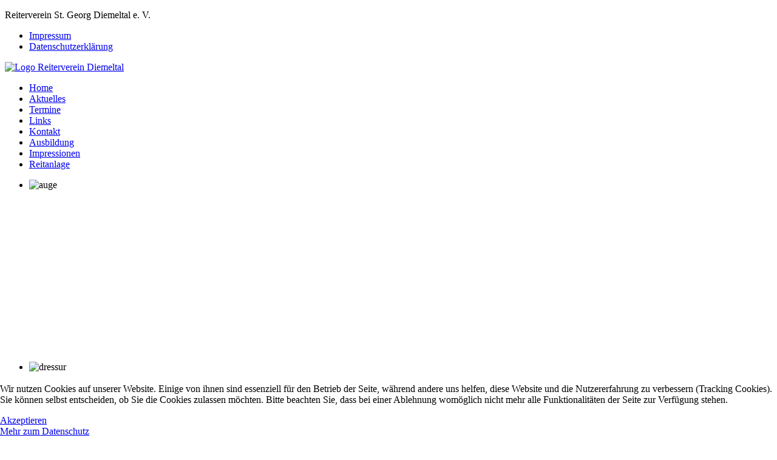

--- FILE ---
content_type: text/html; charset=utf-8
request_url: https://rv-germete.de/index.php/reitanlage
body_size: 16150
content:
<!DOCTYPE HTML>
<html lang="de-de" dir="ltr"  data-config='{"twitter":0,"plusone":0,"facebook":0,"style":"default"}'>

<head>
<meta http-equiv="X-UA-Compatible" content="IE=edge">
<meta name="viewport" content="width=device-width, initial-scale=1">
<meta charset="utf-8" />
	<base href="https://rv-germete.de/index.php/reitanlage" />
	<meta name="keywords" content="Reiterverein, Germete, Diemeltal, Warburg, Reiter, Verein, Reiten, Springen, St. Georg" />
	<meta name="description" content="Der Reiterverein St. Georg Diemeltal Germete stellt sich vor" />
	<meta name="generator" content="Joomla! - Open Source Content Management" />
	<title>Reitanlage</title>
	<link href="/index.php/reitanlage?format=feed&amp;type=rss" rel="alternate" type="application/rss+xml" title="RSS 2.0" />
	<link href="/index.php/reitanlage?format=feed&amp;type=atom" rel="alternate" type="application/atom+xml" title="Atom 1.0" />
	<link href="/templates/yoo_monday/favicon.ico" rel="shortcut icon" type="image/vnd.microsoft.icon" />
	<link href="/plugins/system/jcemediabox/css/jcemediabox.min.css?0072da39200af2a5f0dbaf1a155242cd" rel="stylesheet" />
	<link href="/plugins/system/cookiehint/css/style.css?05a1c2bef81e9bdb20cdf176840f9b0b" rel="stylesheet" />
	<style>

.hide { display: none; }
.table-noheader { border-collapse: collapse; }
.table-noheader thead { display: none; }
#redim-cookiehint-bottom {position: fixed; z-index: 99999; left: 0px; right: 0px; bottom: 0px; top: auto !important;}
	</style>
	<script type="application/json" class="joomla-script-options new">{"csrf.token":"1fac1e6bda8cd98b789b7d156c2a6dd1","system.paths":{"root":"","base":""}}</script>
	<script src="/media/jui/js/jquery.min.js?05a1c2bef81e9bdb20cdf176840f9b0b"></script>
	<script src="/media/jui/js/jquery-noconflict.js?05a1c2bef81e9bdb20cdf176840f9b0b"></script>
	<script src="/media/jui/js/jquery-migrate.min.js?05a1c2bef81e9bdb20cdf176840f9b0b"></script>
	<script src="/media/system/js/caption.js?05a1c2bef81e9bdb20cdf176840f9b0b"></script>
	<script src="/media/system/js/core.js?05a1c2bef81e9bdb20cdf176840f9b0b"></script>
	<script src="/media/jui/js/bootstrap.min.js?05a1c2bef81e9bdb20cdf176840f9b0b"></script>
	<script src="/plugins/system/jcemediabox/js/jcemediabox.min.js?d67233ea942db0e502a9d3ca48545fb9"></script>
	<script src="/media/widgetkit/uikit2-b9e2431c.js"></script>
	<script src="/media/widgetkit/wk-scripts-2e1c24c1.js"></script>
	<script>
jQuery(window).on('load',  function() {
				new JCaption('img.caption');
			});jQuery(function($){ initPopovers(); $("body").on("subform-row-add", initPopovers); function initPopovers (event, container) { $(container || document).find(".hasPopover").popover({"html": true,"trigger": "hover focus","container": "body"});} });jQuery(document).ready(function(){WfMediabox.init({"base":"\/","theme":"standard","width":"","height":"","lightbox":0,"shadowbox":0,"icons":1,"overlay":1,"overlay_opacity":0.8000000000000000444089209850062616169452667236328125,"overlay_color":"#000000","transition_speed":500,"close":2,"scrolling":"fixed","labels":{"close":"Close","next":"Next","previous":"Previous","cancel":"Cancel","numbers":"{{numbers}}","numbers_count":"{{current}} of {{total}}","download":"Download"}});});
	</script>

<link rel="apple-touch-icon-precomposed" href="/templates/yoo_monday/apple_touch_icon.png">
<link rel="stylesheet" href="/templates/yoo_monday/css/bootstrap.css">
<link rel="stylesheet" href="/templates/yoo_monday/css/theme.css">
<link rel="stylesheet" href="/templates/yoo_monday/css/custom.css">
<script src="/templates/yoo_monday/warp/vendor/uikit/js/uikit.js"></script>
<script src="/templates/yoo_monday/warp/vendor/uikit/js/components/autocomplete.js"></script>
<script src="/templates/yoo_monday/warp/vendor/uikit/js/components/search.js"></script>
<script src="/templates/yoo_monday/warp/vendor/uikit/js/components/tooltip.js"></script>
<script src="/templates/yoo_monday/warp/vendor/uikit/js/components/sticky.js"></script>
<script src="/templates/yoo_monday/warp/js/social.js"></script>
<script src="/templates/yoo_monday/js/theme.js"></script>
</head>

<body class="tm-sidebar-a-right tm-sidebars-1  tm-noblog">

        <div class="tm-toolbar uk-visible-large">
        <div class="uk-container uk-container-center uk-clearfix">

                        <div class="uk-float-left"><div class="uk-panel">
	<p>Reiterverein St. Georg Diemeltal e. V.</p></div></div>
            
                        <div class="uk-float-right"><div class="uk-panel"><ul class="uk-subnav uk-subnav-line">
<li><a href="/index.php/impressum">Impressum</a></li><li><a href="/index.php/datenschutzerklaerung">Datenschutzerklärung</a></li></ul></div></div>
                    </div>
    </div>
    
        <div class="tm-navbar" data-uk-sticky="{media: 768}" >

        <div class="uk-navbar">
    <div class="tm-headerbar tm-headerbar-default uk-container uk-container-center uk-flex uk-flex-space-between">
        <div class="uk-flex uk-flex-middle">

            
                        <a class="tm-logo-small uk-hidden-large" href="https://www.rv-germete.de">
	<p><img src="/images/Logo_Reiterverein-Diemeltal.jpg" alt="Logo Reiterverein Diemeltal" width="160" height="60" /></p></a>
            
                        <nav class="uk-visible-large">
                <ul class="uk-navbar-nav uk-hidden-small">
<li><a href="/index.php">Home</a></li><li><a href="/index.php/aktuelles">Aktuelles</a></li><li><a href="/index.php/termine">Termine</a></li><li><a href="/index.php/links">Links</a></li><li><a href="/index.php/kontakt">Kontakt</a></li><li><a href="/index.php/ausbildung">Ausbildung</a></li><li><a href="/index.php/impressionen">Impressionen</a></li><li class="uk-active"><a href="/index.php/reitanlage">Reitanlage</a></li></ul>            </nav>
                    </div>
                            <div class="uk-flex uk-flex-middle uk-flex-right">
                                    </div>

                                    <a href="#offcanvas" class="uk-navbar-toggle uk-hidden-large" data-uk-offcanvas></a>
                                </div>
</div>

    </div>
    
    <div class="uk-container uk-container-center">

                        <section id="tm-top-a" class="tm-top-a uk-grid" data-uk-grid-match="{target:'> div > .uk-panel'}" data-uk-grid-margin>
<div class="uk-width-1-1"><div class="uk-panel uk-panel-header">
<div data-uk-slideshow="{autoplay: true ,autoplayInterval: 12000,kenburns: '15s'}">

    <div class="uk-slidenav-position">

        <ul class="uk-slideshow">
        
            <li style="min-height: 300px;">

                
                    <img src="/images/header/auge.jpg" alt="auge">
                    
                    
                    
                
            </li>

        
            <li style="min-height: 300px;">

                
                    <img src="/images/header/dressur.jpg" alt="dressur">
                    
                    
                    
                
            </li>

        
            <li style="min-height: 300px;">

                
                    <img src="/images/header/herde2.jpg" alt="herde2">
                    
                    
                    
                
            </li>

        
            <li style="min-height: 300px;">

                
                    <img src="/images/header/reitanlage-diemeltal.jpg" alt="reitanlage-diemeltal">
                    
                    
                    
                
            </li>

        
            <li style="min-height: 300px;">

                
                    <img src="/images/header/reiterverein-diemeltal_6.jpg" alt="reiterverein-diemeltal 6">
                    
                    
                    
                
            </li>

        
            <li style="min-height: 300px;">

                
                    <img src="/images/header/reiterverein-diemeltal_7.jpg" alt="reiterverein-diemeltal 7">
                    
                    
                    
                
            </li>

        
            <li style="min-height: 300px;">

                
                    <img src="/images/header/reiterverein-diemeltal_8.jpg" alt="reiterverein-diemeltal 8">
                    
                    
                    
                
            </li>

        
            <li style="min-height: 300px;">

                
                    <img src="/images/header/reiterverein-diemeltal_9.jpg" alt="reiterverein-diemeltal 9">
                    
                    
                    
                
            </li>

                </ul>

                <a href="#" class="uk-slidenav uk-slidenav-contrast uk-slidenav-previous uk-hidden-touch" data-uk-slideshow-item="previous"></a>
        <a href="#" class="uk-slidenav uk-slidenav-contrast uk-slidenav-next uk-hidden-touch" data-uk-slideshow-item="next"></a>
        
                <div class="uk-overlay-panel uk-overlay-bottom">
            
<ul class="uk-dotnav uk-dotnav-contrast uk-flex-center">
    <li data-uk-slideshow-item="0"><a href="#">auge</a></li>
    <li data-uk-slideshow-item="1"><a href="#">dressur</a></li>
    <li data-uk-slideshow-item="2"><a href="#">herde2</a></li>
    <li data-uk-slideshow-item="3"><a href="#">reitanlage-diemeltal</a></li>
    <li data-uk-slideshow-item="4"><a href="#">reiterverein-diemeltal 6</a></li>
    <li data-uk-slideshow-item="5"><a href="#">reiterverein-diemeltal 7</a></li>
    <li data-uk-slideshow-item="6"><a href="#">reiterverein-diemeltal 8</a></li>
    <li data-uk-slideshow-item="7"><a href="#">reiterverein-diemeltal 9</a></li>
</ul>
        </div>
        
    </div>

    
</div>
</div></div>
</section>
        
        
        
        
                <div id="tm-main" class="uk-grid" data-uk-grid-match data-uk-grid-margin>

                        <div class="tm-main uk-width-large-3-4 uk-flex-order-last">

                
                                <main id="tm-content" class="tm-content">

                    
                    <div id="system-message-container">
</div>
<div class="category-list">

<div>
	<div class="content-category">
		
					<h2>
				Reitanlage			</h2>
				
							
				<form action="https://rv-germete.de/index.php/reitanlage" method="post" name="adminForm" id="adminForm" class="form-inline">

	<table class="category table table-striped table-bordered table-hover table-noheader">
		<caption class="hide">Liste von Beiträgen in der Kategorie Reitanlage</caption>
		<thead>
			<tr>
				<th scope="col" id="categorylist_header_title">
					<a href="#" onclick="Joomla.tableOrdering('a.title','asc','', document.getElementById('adminForm'));return false;" class="hasPopover" title="Titel" data-content="Klicken, um diese Spalte zu sortieren" data-placement="top">Titel</a>				</th>
																											</tr>
		</thead>
		<tbody>
									<tr class="cat-list-row0" >
						<td headers="categorylist_header_title" class="list-title">
									<a href="/index.php/reitanlage/51-preisliste-fuer-eingestallte-pferde">
						Preisliste für Eingestallte Pferde					</a>
																								</td>
																					</tr>
									<tr class="cat-list-row1" >
						<td headers="categorylist_header_title" class="list-title">
									<a href="/index.php/reitanlage/33-vereinsgelaende">
						Unser Vereinsgelände					</a>
																								</td>
																					</tr>
									<tr class="cat-list-row0" >
						<td headers="categorylist_header_title" class="list-title">
									<a href="/index.php/reitanlage/23-reithalle">
						Unsere Reithalle					</a>
																								</td>
																					</tr>
				</tbody>
	</table>


	</form>

			</div>
</div>


</div>

                </main>
                
                
            </div>
            
                                                            <aside class="tm-sidebar-a uk-width-large-1-4 uk-flex-order-last"><div class="uk-panel uk-panel-box">
	<p><img src="/images/Logo_Reiterverein-Diemeltal.png" alt="Logo Reiterverein Diemeltal" width="319" height="120" style="display: block; margin-left: auto; margin-right: auto;" /></p></div>
<div class="uk-panel uk-panel-box"><h3 class="uk-panel-title">Downloads</h3><ul class="uk-nav uk-nav-parent-icon uk-nav-side" data-uk-nav="{}">
<li class="uk-active"><a href="http://rv-germete.de/images/Hallenbelegungsplan.pdf" target="_blank" rel="noopener noreferrer">Hallenbelegungsplan</a></li><li><a href="http://rv-germete.de/images/Einstallvertrag.pdf" target="_blank" rel="noopener noreferrer">Einstallvertrag</a></li><li><a href="http://rv-germete.de/images/documents/Aufnahmeantrag_Stand2015.pdf" target="_blank" rel="noopener noreferrer">Mitgliedsantrag</a></li></ul></div></aside>
                        
        </div>
        
        
        
        
        
    </div>

    
    
    <footer id="tm-footer" class="tm-footer uk-position-relative ">

        <div class="uk-container uk-container-center">

            <div class="uk-flex uk-flex-middle uk-flex-space-between uk-text-center-small">

                <div class="tm-footer-left">
                                                        </div>

                                <a class="tm-totop-scroller" data-uk-smooth-scroll href="#"></a>
                
                <div class="tm-footer-right">
                    <div class="uk-panel"><ul class="uk-subnav uk-subnav-line">
<li><a href="/index.php/impressum">Impressum</a></li><li><a href="/index.php/datenschutzerklaerung">Datenschutzerklärung</a></li></ul></div>                </div>

                
            </div>

        </div>

    </footer>
    
    
        <div id="offcanvas" class="uk-offcanvas">
        <div class="uk-offcanvas-bar uk-offcanvas-bar-flip"><ul class="uk-nav uk-nav-offcanvas">
<li class="uk-active"><a href="/index.php">Home</a></li><li><a href="/index.php/aktuelles">Aktuelles</a></li><li><a href="/index.php/termine">Termine</a></li><li><a href="/index.php/links">Links</a></li><li><a href="/index.php/kontakt">Kontakt</a></li><li><a href="/index.php/ausbildung">Ausbildung</a></li><li><a href="/index.php/impressionen">Impressionen</a></li><li class="uk-active"><a href="/index.php/reitanlage">Reitanlage</a></li></ul></div>
    </div>
    

<div id="redim-cookiehint-bottom">   <div id="redim-cookiehint">     <div class="cookiecontent">   <p>Wir nutzen Cookies auf unserer Website. Einige von ihnen sind essenziell für den Betrieb der Seite, während andere uns helfen, diese Website und die Nutzererfahrung zu verbessern (Tracking Cookies). Sie können selbst entscheiden, ob Sie die Cookies zulassen möchten. Bitte beachten Sie, dass bei einer Ablehnung womöglich nicht mehr alle Funktionalitäten der Seite zur Verfügung stehen.</p>    </div>     <div class="cookiebuttons">        <a id="cookiehintsubmit" onclick="return cookiehintsubmit(this);" href="https://rv-germete.de/index.php/reitanlage?rCH=2"         class="btn">Akzeptieren</a>          <div class="text-center" id="cookiehintinfo">                <a target="_self" href="http://www.rv-germete.de/index.php/datenschutzerklaerung">Mehr zum Datenschutz</a>                      </div>      </div>     <div class="clr"></div>   </div> </div>  <script type="text/javascript">        document.addEventListener("DOMContentLoaded", function(event) {         if (!navigator.cookieEnabled){           document.getElementById('redim-cookiehint-bottom').remove();         }       });        function cookiehintfadeOut(el) {         el.style.opacity = 1;         (function fade() {           if ((el.style.opacity -= .1) < 0) {             el.style.display = "none";           } else {             requestAnimationFrame(fade);           }         })();       }         function cookiehintsubmit(obj) {         document.cookie = 'reDimCookieHint=1; expires=Thu, 21 Jan 2027 23:59:59 GMT;57; path=/';         cookiehintfadeOut(document.getElementById('redim-cookiehint-bottom'));         return true;       }        function cookiehintsubmitno(obj) {         document.cookie = 'reDimCookieHint=-1; expires=0; path=/';         cookiehintfadeOut(document.getElementById('redim-cookiehint-bottom'));         return true;       }  </script>  
</body>
</html>
